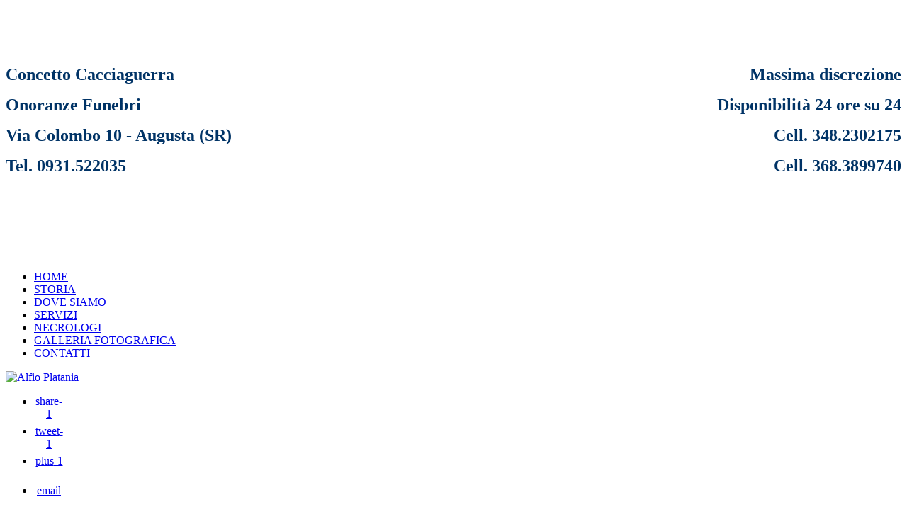

--- FILE ---
content_type: text/html; charset=utf-8
request_url: http://cacciaguerra.info/necrologi/item/637-alfio-platania.html
body_size: 4801
content:

<!DOCTYPE html>

<html  prefix="og: http://ogp.me/ns#" xmlns="http://www.w3.org/1999/xhtml" xml:lang="it-it" lang="it-it" dir="ltr" xmlns:fb="http://ogp.me/ns/fb#">

<head>

  <base href="http://cacciaguerra.info/necrologi/item/637-alfio-platania.html" />
  <meta http-equiv="content-type" content="text/html; charset=utf-8" />
  <meta property="og:title" content="Onoranze Funebri Cacciaguerra Augusta - Alfio Platania" />
  <meta property="og:type" content="article" />
  <meta property="og:image" content="http://cacciaguerra.info/media/k2/items/cache/b4787a4a5d6711adf08fa27fc1cba139_M.jpg" />
  <meta property="og:url" content="http://cacciaguerra.info/necrologi/item/637-alfio-platania.html" />
  <meta name="og:site_name" content="Onoranze Funebri Cacciaguerra Augusta" />
  <meta property="og:description" content="Gli ultimi necrologi della città di Augusta (SR)." />
  <meta name="title" content="Alfio Platania" />
  <meta name="image" content="http://cacciaguerra.info/media/k2/items/cache/b4787a4a5d6711adf08fa27fc1cba139_M.jpg" />
  <meta name="viewport" content="width=device-width, initial-scale=1.0" />
  <meta name="description" content="Gli ultimi necrologi della città di Augusta (SR)." />
  <meta name="generator" content="Joomla! - Open Source Content Management" />
  <title>Onoranze Funebri Cacciaguerra Augusta - Alfio Platania</title>
  <link href="http://cacciaguerra.info/necrologi/item/637-alfio-platania.html" rel="canonical" />
  <link rel="stylesheet" href="/media/system/css/modal.css" type="text/css" />
  <link rel="stylesheet" href="/components/com_k2/css/k2.css" type="text/css" />
  <link rel="stylesheet" href="http://cacciaguerra.info/plugins/content/b2jsocial/css/b2jsocial.css" type="text/css" />
  <link rel="stylesheet" href="http://netdna.bootstrapcdn.com/font-awesome/4.0.3/css/font-awesome.css" type="text/css" />
  <link rel="stylesheet" href="/plugins/system/maximenuckmobile/themes/prototype/maximenuckmobile.css" type="text/css" />
  <link rel="stylesheet" href="/modules/mod_maximenuck/themes/css3megamenu/css/moo_maximenuhck.css" type="text/css" />
  <link rel="stylesheet" href="/modules/mod_maximenuck/themes/css3megamenu/css/maximenuhck.php?monid=maximenuck" type="text/css" />
  <link rel="stylesheet" href="/modules/mod_maximenuck/templatelayers/beez3-position1.css" type="text/css" />
  <link rel="stylesheet" href="/modules/mod_maximenuck/assets/maximenuresponsiveck.css" type="text/css" />
  <style type="text/css">
div.b2jsocial_parent {text-align:center;}ul.b2jsocial li {width:42px;height:42px;}ul.b2jsocial li a{width:42px;height:42px;}ul.b2jsocial li.f span.background {width:32px;height:32px;transition: all 0.3s ease 0s;-webkit-transition: all 0.3s ease 0s;background:url("http://cacciaguerra.info/plugins/content/b2jsocial/images/icons32.png") -32px -256px  no-repeat}ul.b2jsocial li.f.preset5 span.background:hover {background-position:-32px -288px;transition: all 0.3s ease 0s;-webkit-transition: all 0.3s ease 0s;}ul.b2jsocial li.t span.background {width:32px;height:32px;transition: all 0.3s ease 0s;-webkit-transition: all 0.3s ease 0s;background:url("http://cacciaguerra.info/plugins/content/b2jsocial/images/icons32.png") -0px -256px  no-repeat}ul.b2jsocial li.t.preset5 span.background:hover {background-position:-0px -288px;transition: all 0.3s ease 0s;-webkit-transition: all 0.3s ease 0s;}ul.b2jsocial li.g span.background {width:32px;height:32px;transition: all 0.3s ease 0s;-webkit-transition: all 0.3s ease 0s;background:url("http://cacciaguerra.info/plugins/content/b2jsocial/images/icons32.png") -64px -256px  no-repeat}ul.b2jsocial li.g.preset5 span.background:hover {background-position:-64px -288px;transition: all 0.3s ease 0s;-webkit-transition: all 0.3s ease 0s;}ul.b2jsocial li.l span.background {width:32px;height:32px;transition: all 0.3s ease 0s;-webkit-transition: all 0.3s ease 0s;background:url("http://cacciaguerra.info/plugins/content/b2jsocial/images/icons32.png") -96px -256px  no-repeat}ul.b2jsocial li.l.preset5 span.background:hover {background-position:-96px -288px;transition: all 0.3s ease 0s;-webkit-transition: all 0.3s ease 0s;}ul.b2jsocial li.e span.background {width:32px;height:32px;transition: all 0.3s ease 0s;-webkit-transition: all 0.3s ease 0s;background:url("http://cacciaguerra.info/plugins/content/b2jsocial/images/icons32.png") -128px -256px  no-repeat}ul.b2jsocial li.e.preset5 span.background:hover {background-position:-128px -288px;transition: all 0.3s ease 0s;-webkit-transition: all 0.3s ease 0s;}ul.b2jsocial li.p span.background {width:32px;height:32px;transition: all 0.3s ease 0s;-webkit-transition: all 0.3s ease 0s;background:url("http://cacciaguerra.info/plugins/content/b2jsocial/images/icons32.png") -160px -256px  no-repeat}ul.b2jsocial li.p.preset5 span.background:hover {background-position:-160px -288px;transition: all 0.3s ease 0s;-webkit-transition: all 0.3s ease 0s;}@media only screen and (max-width:640px){
    #maximenuck { display: none !important; }
    .mobilebarmenuck { display: block !important; }
    body { padding-top: 40px !important; } }.fb_iframe_widget {max-width: none;} .fb_iframe_widget_lift  {max-width: none;} @media print { .css_buttons0,.css_buttons1,.css_fb_like,.css_fb_share,.css_fb_send,css_fb_photo,.css_fb_comments,.css_fb_comments_count { display:none }}
  </style>
  <script src="/media/system/js/mootools-core.js" type="text/javascript"></script>
  <script src="/media/jui/js/jquery.min.js" type="text/javascript"></script>
  <script src="/media/jui/js/jquery-noconflict.js" type="text/javascript"></script>
  <script src="/media/jui/js/jquery-migrate.min.js" type="text/javascript"></script>
  <script src="/media/system/js/core.js" type="text/javascript"></script>
  <script src="/media/system/js/mootools-more.js" type="text/javascript"></script>
  <script src="/media/system/js/modal.js" type="text/javascript"></script>
  <script src="/components/com_k2/js/k2.js?v2.6.8&amp;sitepath=/" type="text/javascript"></script>
  <script src="/plugins/system/maximenuckmobile/assets/maximenuckmobile.js" type="text/javascript"></script>
  <script src="//connect.facebook.net/en_US/all.js#xfbml=1" type="text/javascript"></script>
  <script src="/media/jui/js/jquery.ui.core.min.js" type="text/javascript"></script>
  <script src="/modules/mod_maximenuck/assets/maximenuck.js" type="text/javascript"></script>
  <script type="text/javascript">

		jQuery(function($) {
			SqueezeBox.initialize({});
			SqueezeBox.assign($('a.modal').get(), {
				parse: 'rel'
			});
		});var CKTEXT_PLG_MAXIMENUCK_MENU = 'Menu';jQuery(document).ready(function($){
                    $('#maximenuck').MobileMaxiMenu({usemodules : 0,container : 'body',showdesc : 0,showlogo : 1,useimages : 0,menuid : 'maximenuck',displaytype : 'flat'});
                });jQuery(document).ready(function($){$('#maximenuck').DropdownMaxiMenu({fxtransition : 'linear',dureeIn : 0,dureeOut : 500,menuID : 'maximenuck',testoverflow : '0',orientation : 'horizontal',behavior : 'mouseover',opentype : 'open',fxdirection : 'normal',directionoffset1 : '30',directionoffset2 : '30',showactivesubitems : '0',ismobile : 0,menuposition : '0',effecttype : 'dropdown',fxduration : 500});});
  </script>


<meta name="viewport" content="width=device-width">




<script type="text/javascript">

jQuery(document).ready(function(){

var inputs = document.getElementsByTagName('input');

for (a = 0; a < inputs.length; a++) {

if (inputs[a].type == "checkbox") {

var id = inputs[a].getAttribute("id");

if (id==null){

id=  "checkbox" +a;

}

inputs[a].setAttribute("id",id);

var container = document.createElement('div');

container.setAttribute("class", "cacciaguerracheckbox");

var label = document.createElement('label');

label.setAttribute("for", id);

jQuery(inputs[a]).wrap(container).after(label);

}

}

});

</script>

<script type="text/javascript">

jQuery(document).ready(function(){

var inputs = document.getElementsByTagName('input');

for (a = 0; a < inputs.length; a++) {

if (inputs[a].type == "radio") {

var id = inputs[a].getAttribute("id");

if (id==null){

id=  "radio" +a;

}

inputs[a].setAttribute("id",id);

var container = document.createElement('div');

container.setAttribute("class", "cacciaguerraradio");

var label = document.createElement('label');

label.setAttribute("for", id);

jQuery(inputs[a]).wrap(container).after(label);

}

}

});

</script>

<script type="text/javascript" src="http://cacciaguerra.info/templates/cacciaguerraresponsive/html5shiv.js">

</script>

<script type="text/javascript" src="http://cacciaguerra.info/templates/cacciaguerraresponsive/height.js">

</script>

<link rel="stylesheet" href="/templates/system/css/system.css" type="text/css" />

<link rel="stylesheet" href="/templates/system/css/general.css" type="text/css" />

<link rel="stylesheet" href="/templates/cacciaguerraresponsive/css/template.css" type="text/css" />

<link href="http://fonts.googleapis.com/css?family=BenchNine" rel="stylesheet" type="text/css" />
<script src="http://www.cacciaguerra.info/templates/cacciaguerra/js/wow.min.js"></script>
<script>
new WOW().init();
</script>

<!--[if lte IE 8]>

<link rel="stylesheet"  href="/templates/cacciaguerraresponsive/css/menuie.css" type="text/css"/>

<link rel="stylesheet"  href="/templates/cacciaguerraresponsive/css/vmenuie.css" type="text/css"/>

<![endif]-->

<script type="text/javascript" src="http://cacciaguerra.info/templates/cacciaguerraresponsive/prefixfree.min.js">

</script>

<!--[if IE 7]>

<style type="text/css" media="screen">

#ttr_vmenu_items  li.ttr_vmenu_items_parent {display:inline;}

</style>

<![endif]-->

</head>

<body><div id='fb-root'></div>

<div id="cacciaguerrapage">

<div class="cacciaguerrabanner_header">


<div class="cacciaguerrabanner_header_inner_above0">



<div class="cell1" style="width:33%;float:left;">

<div class="headerabovecolumn1">

		<div class="moduletable">
					

<div class="custom"  >
	<p style="text-align: right;">&nbsp;</p>
<p style="text-align: right;">&nbsp;</p>
<p><span style="font-size: 18pt;"><strong><span style="color: #003366;">Concetto Cacciaguerra <br /></span></strong></span></p>
<p><span style="font-size: 18pt;"><strong><span style="color: #003366;">Onoranze Funebri </span></strong></span></p>
<p><span style="font-size: 18pt;"><strong><span style="color: #003366;">Via Colombo 10 - Augusta (SR)<br /></span></strong></span></p>
<p><span style="font-size: 18pt;"><strong><span style="color: #000000;"><span style="color: #003366;">Tel. 0931.522035</span></span></strong></span></p>
<p style="text-align: left;"><span style="font-size: 18pt;">&nbsp;</span></p></div>
		</div>
	

</div>

</div>




<div class="cell2" style="width:33%;float:left;">

<div class="headerabovecolumn2">

		<div class="moduletable">
					

<div class="custom"  >
	<p>&nbsp;<a href="/index.php"><img style="display: block; margin-left: auto; margin-right: auto;" title="Onoranze Funebri Cacciaguerra" src="/images/logo_cacciaguerra_.png" alt="" /></a></p>
<p>&nbsp;</p>
<p>&nbsp;</p></div>
		</div>
	

</div>

</div>




<div class="cell3" style="width:34%;float:right;">

<div class="headerabovecolumn3">

		<div class="moduletable">
					

<div class="custom"  >
	<p style="text-align: right;">&nbsp;</p>
<p style="text-align: right;"><span style="font-family: arial,helvetica,sans-serif;">&nbsp;</span></p>
<p style="text-align: right;"><span style="font-size: 18pt;"><strong><span class="skype_c2c_print_container" style="color: #003366;">Massima discrezione</span></strong></span></p>
<p style="text-align: right;"><span style="font-size: 18pt;"><strong><span class="skype_c2c_print_container" style="color: #003366;">Disponibilità 24 ore su 24<br /></span></strong></span></p>
<p style="text-align: right;"><span style="font-size: 18pt;"><strong><span class="skype_c2c_print_container" style="color: #003366;">Cell. 348.2302175<br /></span></strong></span></p>
<p style="text-align: right;"><span style="font-size: 18pt;"><strong><span style="color: #003366;">Cell. <span class="skype_c2c_print_container">368.3899740</span></span></strong></span></p>
<p style="text-align: right;"><strong>&nbsp;</strong></p>
<p style="text-align: right;"><strong>&nbsp;</strong></p>
<p style="text-align: right;"><strong><span style="font-family: arial,helvetica,sans-serif;">&nbsp;</span></strong></p></div>
		</div>
	

</div>

</div>


<div style="clear:both;">

</div>

</div>


</div>

<div style="height:0px;width:0px;overflow:hidden;-webkit-margin-top-collapse: separate;"></div>

<header id="cacciaguerraheader">

<div id="cacciaguerraheader_inner">

<div class="cacciaguerraslideshow">

<div id="cacciaguerraslideshow_inner">

</div>

</div>

<div class="cacciaguerraslideshow_in">

<div class="cacciaguerraslideshow_last">

</div>

</div>

</div>

</header>

<div class="cacciaguerrabanner_header">


</div>

<div class="cacciaguerrabanner_menu">


<div class="cacciaguerrabanner_menu_inner_above0">



<div class="cell1" style="width:100%;float:right;">

<div class="menuabovecolumn1">

		<div class="moduletable">
					
		<!--[if lte IE 7]>
		<link href="/modules/mod_maximenuck/themes/css3megamenu/css/ie7.css" rel="stylesheet" type="text/css" />
		<![endif]--><!-- debut Maximenu CK, par cedric keiflin -->
	    <div class="maximenuckh" id="maximenuck" style="z-index:10;">
		        <div class="maxiroundedleft"></div>
        <div class="maxiroundedcenter">
            <ul class="nav menu  maximenuck" style="">
								<li data-level="1" class="maximenuck item101 first level1 " style="z-index : 12000;"><a class="maximenuck " href="/"><span class="titreck">HOME</span></a>
		</li><li data-level="1" class="maximenuck item119 level1 " style="z-index : 11999;"><a class="maximenuck " href="/azienda.html"><span class="titreck">STORIA</span></a>
		</li><li data-level="1" class="maximenuck item102 level1 " style="z-index : 11998;"><a class="maximenuck " href="/dove-siamo.html"><span class="titreck">DOVE SIAMO</span></a>
		</li><li data-level="1" class="maximenuck item104 level1 " style="z-index : 11997;"><a class="maximenuck " href="/servizi.html"><span class="titreck">SERVIZI</span></a>
		</li><li data-level="1" class="maximenuck item121 current active level1 " style="z-index : 11996;"><a class="maximenuck " href="/necrologi.html"><span class="titreck">NECROLOGI</span></a>
		</li><li data-level="1" class="maximenuck item103 level1 " style="z-index : 11995;"><a class="maximenuck " href="/galleria-fotografica.html"><span class="titreck">GALLERIA FOTOGRAFICA</span></a>
		</li><li data-level="1" class="maximenuck item105 last level1 " style="z-index : 11994;"><a class="maximenuck " href="/contatti.html"><span class="titreck">CONTATTI</span></a></li>            </ul>
        </div>
        <div class="maxiroundedright"></div>
        <div style="clear:both;"></div>
    </div>
    <!-- fin maximenuCK -->
		</div>
	

</div>

</div>


<div style="clear:both;">

</div>

</div>



</div>

<div style="height:0px;width:0px;overflow:hidden;-webkit-margin-top-collapse: separate;"></div>


<nav id="cacciaguerramenu">

<div id="cacciaguerramenu_inner_in">


<script type="text/javascript" src="http://cacciaguerra.info/templates/cacciaguerraresponsive/navigation.js">

</script>

</div>

</div>

</div>

</nav>


<div class="cacciaguerrabanner_menu">

</div>

<div id="cacciaguerrapage_inner">

<div id="cacciaguerracontent_and_sidebar_container">




<div id="cacciaguerracontent" class="zero_column" style="width:1000px">


<div id="cacciaguerracontent_margin">

<div style="height:0px;width:0px;overflow:hidden;-webkit-margin-top-collapse: separate;"></div>



<div id="system-message-container">
	</div>




<!-- Start K2 Item Layout -->
<span id="startOfPageId637"></span>

<div id="k2Container" class="itemView">

	<!-- Plugins: BeforeDisplay -->
	
	<!-- K2 Plugins: K2BeforeDisplay -->
	
	<div class="itemHeader">

		
	  
		
  </div>

  <!-- Plugins: AfterDisplayTitle -->
  
  <!-- K2 Plugins: K2AfterDisplayTitle -->
  
	
	
  <div class="itemBody">

	  <!-- Plugins: BeforeDisplayContent -->
	  
	  <!-- K2 Plugins: K2BeforeDisplayContent -->
	  
	  	  <!-- Item Image -->
	  <div class="itemImageBlock">
		  <span class="itemImage">
		  	<a class="modal" rel="{handler: 'image'}" href="/media/k2/items/cache/b4787a4a5d6711adf08fa27fc1cba139_XL.jpg" title="Clicca per vedere l'anteprima dell'immagine">
		  		<img src="/media/k2/items/cache/b4787a4a5d6711adf08fa27fc1cba139_L.jpg" alt="Alfio Platania" style="width:800px; height:auto;" />
		  	</a>
		  </span>

		  
		  
		  <div class="clr"></div>
	  </div>
	  
	  	  <!-- Item text -->
	  <div class="itemFullText">
	  		  </div>
	  
		<div class="clr"></div>

	  
		
	  <!-- Plugins: AfterDisplayContent -->
	  <div class="b2jsocial_parent"><ul class="b2jsocial"><li class="f preset9"><a class="preset9" href="http://www.facebook.com/sharer.php?u=http%3A%2F%2Fcacciaguerra.info%2Fnecrologi%2Fitem%2F637-alfio-platania.html" target="_blank"><span class="text">share</span><span class="background"></span><span class="social_count hide">-1</span></a></li><li class="t preset9"><a class="preset9" href="http://twitter.com/intent/tweet?text=Alfio Platania&url=http%3A%2F%2Fcacciaguerra.info%2Fnecrologi%2Fitem%2F637-alfio-platania.html&via=bang2joom" target="_blank"><span class="text">tweet</span><span class="background"></span><span class="social_count hide">-1</span></a></li><li class="g preset9"><a class="preset9" href="http://plus.google.com/share?url=http%3A%2F%2Fcacciaguerra.info%2Fnecrologi%2Fitem%2F637-alfio-platania.html" target="_blank"><span class="text">plus</span><span class="background"></span><span class="social_count hide">-1</span></a></li><li class="e preset9"><a class="preset9" href="/component/mailto/?tmpl=component&amp;template=cacciaguerraresponsive&amp;link=09e3209ba5cbd3d6cd7103bd534884a1aa038569" onclick="window.open(this.href,'emailWindow','width=800,height=600,location=no,menubar=no,resizable=no,scrollbars=no'); return false;"><span class="text">email</span><span class="background"></span><span class="social_count hide"></span></a></li></ul></div>
	  <!-- K2 Plugins: K2AfterDisplayContent -->
	  
	  <div class="clr"></div>
  </div>

	
  
  
  
	
  
	<div class="clr"></div>

  
  
  
  <!-- Plugins: AfterDisplay -->
  
  <!-- K2 Plugins: K2AfterDisplay -->
  
  
 
		<div class="itemBackToTop">
		<a class="k2Anchor" href="/necrologi/item/637-alfio-platania.html#startOfPageId637">
			Torna in alto		</a>
	</div>
	
	<div class="clr"></div>
</div>
<!-- End K2 Item Layout -->

<!-- JoomlaWorks "K2" (v2.6.8) | Learn more about K2 at http://getk2.org -->



<div style="height:0px;width:0px;overflow:hidden;-webkit-margin-top-collapse: separate;"></div>

</div>

</div>

<div style="clear:both;">

</div>

</div>

</div>

<div class="footer-widget-area">

<div class="footer-widget-area_inner">


<div class="cacciaguerrafooter-widget-area_inner_above0">



<div class="cell1" style="width:100%;float:right;">

<div class="footerabovecolumn1">

		<div class="moduletable">
					

<div class="custom"  >
	<p style="text-align: center;"><span style="font-size: 14pt;">Concetto Cacciaguerra Onoranze Funebri | P.Iva 01608450894 | Via Colombo 10 96011 - Augusta (SR)&nbsp; | Tel. 0931.522035 |&nbsp; Cell. 348.2302175 |&nbsp; Cell . 368.3899740 | <a href="https://www.facebook.com/pages/Onoranze-Funebri-Concetto-Cacciaguerra/251742831646676" target="_blank"><img src="/images/facebook-4-48.png" alt="" /></a></span> <span style="font-size: 14pt;">|</span></p>
<p style="text-align: center;"><span style="color: #ffffff;"><a title="realizzazione siti web siracusa" href="http://www.nowstudio.it" target="_blank"><span style="font-size: 10pt; color: #ffffff;">realizzazione siti web by</span></a></span></p>
<p style="text-align: center;"><a href="http://www.nowstudio.it" target="_blank"><img src="/images/logo230.png" alt="" /></a></p>
<p style="text-align: center;">&nbsp;</p>
<br><center> <!-- Begin ShinyStat Free code -->
<script type="text/javascript" language="JavaScript" src="http://codice.shinystat.com/cgi-bin/getcod.cgi?USER=cacciaguerra"></script>
<noscript>
<a href="http://www.shinystat.com" target="_top">
<img src="http://www.shinystat.com/cgi-bin/shinystat.cgi?USER=cacciaguerra" alt="Free counter" border="0" /></a>
</noscript>
<!-- End ShinyStat Free code --></center>

</div>
		</div>
	

</div>

</div>


<div style="clear:both;">

</div>

</div>


</div>

</div>

<div style="height:0px;width:0px;overflow:hidden;-webkit-margin-top-collapse: separate;"></div>

<footer id="cacciaguerrafooter">

<div id="cacciaguerrafooter_top_for_widgets">

<div class="cacciaguerrafooter_top_for_widgets_inner">


</div>

</div>

<div class="cacciaguerrafooter_bottom_footer">

<div class="cacciaguerrafooter_bottom_footer_inner">

</div>

</div>

</footer>

<div style="height:0px;width:0px;overflow:hidden;-webkit-margin-top-collapse: separate;"></div>

<div class="footer-widget-area">

<div class="footer-widget-area_inner">

</div>

</div>

</div>

</body>

</html>

